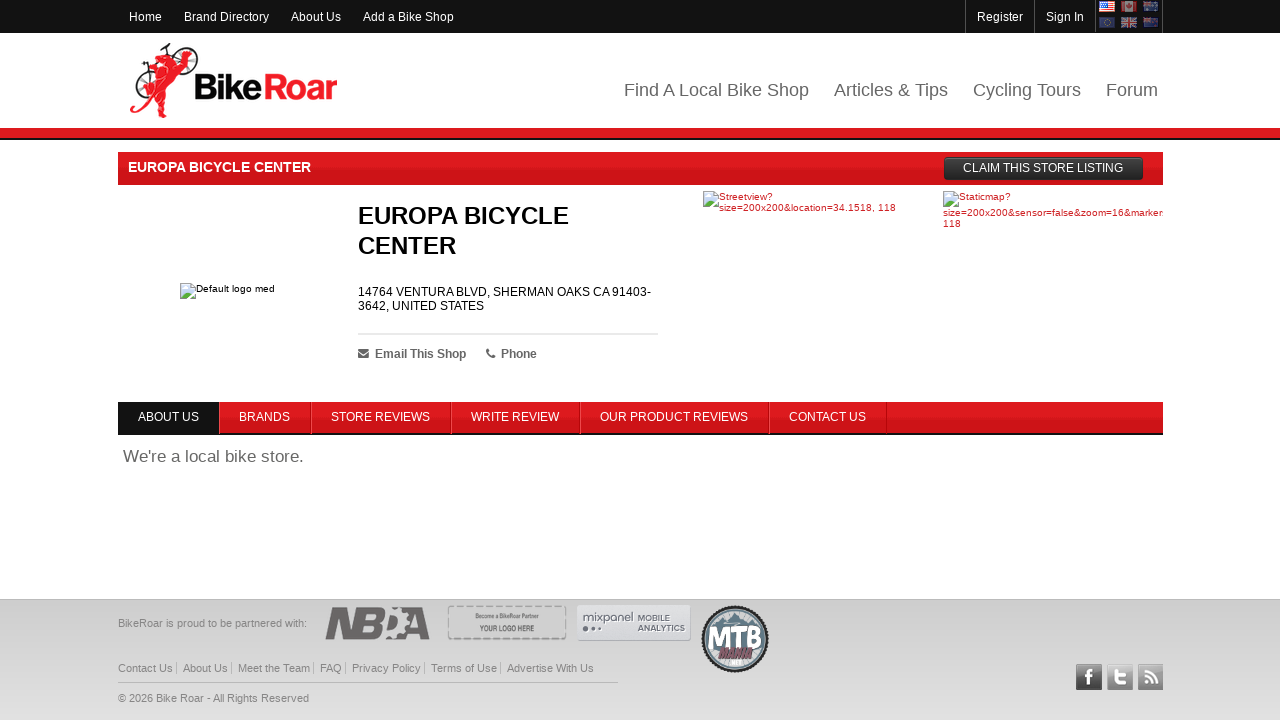

--- FILE ---
content_type: text/html; charset=utf-8
request_url: https://www.bikeroar.com/stores/europa-bicycle-center-ca
body_size: 11448
content:
<!DOCTYPE html><html data-env="production" lang="en"><head><meta charset="utf-8" /><meta content="text/html; charset=UTF-8" http-equiv="content-type" /><title>EUROPA BICYCLE CENTER - Bike Shop in Los Angeles CA, United States</title>
<meta name="description" content="EUROPA BICYCLE CENTER - Bike Shop in Los Angeles CA, United States">
<meta name="robots" content="noindex">
<link rel="canonical" href="https://www.bikeroar.com/stores/europa-bicycle-center-ca"><script nonce="gwI+8SJaD1zPD28ovB1SRo/E7Bk6/KwIZInPMtvVUIQ=">window.NREUM||(NREUM={}),__nr_require=function(e,t,n){function r(n){if(!t[n]){var o=t[n]={exports:{}};e[n][0].call(o.exports,function(t){var o=e[n][1][t];return r(o||t)},o,o.exports)}return t[n].exports}if("function"==typeof __nr_require)return __nr_require;for(var o=0;o<n.length;o++)r(n[o]);return r}({1:[function(e,t,n){function r(){}function o(e,t,n){return function(){return i(e,[f.now()].concat(u(arguments)),t?null:this,n),t?void 0:this}}var i=e("handle"),a=e(2),u=e(3),c=e("ee").get("tracer"),f=e("loader"),s=NREUM;"undefined"==typeof window.newrelic&&(newrelic=s);var p=["setPageViewName","setCustomAttribute","setErrorHandler","finished","addToTrace","inlineHit","addRelease"],d="api-",l=d+"ixn-";a(p,function(e,t){s[t]=o(d+t,!0,"api")}),s.addPageAction=o(d+"addPageAction",!0),s.setCurrentRouteName=o(d+"routeName",!0),t.exports=newrelic,s.interaction=function(){return(new r).get()};var m=r.prototype={createTracer:function(e,t){var n={},r=this,o="function"==typeof t;return i(l+"tracer",[f.now(),e,n],r),function(){if(c.emit((o?"":"no-")+"fn-start",[f.now(),r,o],n),o)try{return t.apply(this,arguments)}catch(e){throw c.emit("fn-err",[arguments,this,e],n),e}finally{c.emit("fn-end",[f.now()],n)}}}};a("setName,setAttribute,save,ignore,onEnd,getContext,end,get".split(","),function(e,t){m[t]=o(l+t)}),newrelic.noticeError=function(e){"string"==typeof e&&(e=new Error(e)),i("err",[e,f.now()])}},{}],2:[function(e,t,n){function r(e,t){var n=[],r="",i=0;for(r in e)o.call(e,r)&&(n[i]=t(r,e[r]),i+=1);return n}var o=Object.prototype.hasOwnProperty;t.exports=r},{}],3:[function(e,t,n){function r(e,t,n){t||(t=0),"undefined"==typeof n&&(n=e?e.length:0);for(var r=-1,o=n-t||0,i=Array(o<0?0:o);++r<o;)i[r]=e[t+r];return i}t.exports=r},{}],4:[function(e,t,n){t.exports={exists:"undefined"!=typeof window.performance&&window.performance.timing&&"undefined"!=typeof window.performance.timing.navigationStart}},{}],ee:[function(e,t,n){function r(){}function o(e){function t(e){return e&&e instanceof r?e:e?c(e,u,i):i()}function n(n,r,o,i){if(!d.aborted||i){e&&e(n,r,o);for(var a=t(o),u=m(n),c=u.length,f=0;f<c;f++)u[f].apply(a,r);var p=s[y[n]];return p&&p.push([b,n,r,a]),a}}function l(e,t){v[e]=m(e).concat(t)}function m(e){return v[e]||[]}function w(e){return p[e]=p[e]||o(n)}function g(e,t){f(e,function(e,n){t=t||"feature",y[n]=t,t in s||(s[t]=[])})}var v={},y={},b={on:l,emit:n,get:w,listeners:m,context:t,buffer:g,abort:a,aborted:!1};return b}function i(){return new r}function a(){(s.api||s.feature)&&(d.aborted=!0,s=d.backlog={})}var u="nr@context",c=e("gos"),f=e(2),s={},p={},d=t.exports=o();d.backlog=s},{}],gos:[function(e,t,n){function r(e,t,n){if(o.call(e,t))return e[t];var r=n();if(Object.defineProperty&&Object.keys)try{return Object.defineProperty(e,t,{value:r,writable:!0,enumerable:!1}),r}catch(i){}return e[t]=r,r}var o=Object.prototype.hasOwnProperty;t.exports=r},{}],handle:[function(e,t,n){function r(e,t,n,r){o.buffer([e],r),o.emit(e,t,n)}var o=e("ee").get("handle");t.exports=r,r.ee=o},{}],id:[function(e,t,n){function r(e){var t=typeof e;return!e||"object"!==t&&"function"!==t?-1:e===window?0:a(e,i,function(){return o++})}var o=1,i="nr@id",a=e("gos");t.exports=r},{}],loader:[function(e,t,n){function r(){if(!x++){var e=h.info=NREUM.info,t=d.getElementsByTagName("script")[0];if(setTimeout(s.abort,3e4),!(e&&e.licenseKey&&e.applicationID&&t))return s.abort();f(y,function(t,n){e[t]||(e[t]=n)}),c("mark",["onload",a()+h.offset],null,"api");var n=d.createElement("script");n.src="https://"+e.agent,t.parentNode.insertBefore(n,t)}}function o(){"complete"===d.readyState&&i()}function i(){c("mark",["domContent",a()+h.offset],null,"api")}function a(){return E.exists&&performance.now?Math.round(performance.now()):(u=Math.max((new Date).getTime(),u))-h.offset}var u=(new Date).getTime(),c=e("handle"),f=e(2),s=e("ee"),p=window,d=p.document,l="addEventListener",m="attachEvent",w=p.XMLHttpRequest,g=w&&w.prototype;NREUM.o={ST:setTimeout,SI:p.setImmediate,CT:clearTimeout,XHR:w,REQ:p.Request,EV:p.Event,PR:p.Promise,MO:p.MutationObserver};var v=""+location,y={beacon:"bam.nr-data.net",errorBeacon:"bam.nr-data.net",agent:"js-agent.newrelic.com/nr-1071.min.js"},b=w&&g&&g[l]&&!/CriOS/.test(navigator.userAgent),h=t.exports={offset:u,now:a,origin:v,features:{},xhrWrappable:b};e(1),d[l]?(d[l]("DOMContentLoaded",i,!1),p[l]("load",r,!1)):(d[m]("onreadystatechange",o),p[m]("onload",r)),c("mark",["firstbyte",u],null,"api");var x=0,E=e(4)},{}]},{},["loader"]);
;NREUM.info={beacon:"bam.nr-data.net",errorBeacon:"bam.nr-data.net",licenseKey:"ef1f9e8fdf",applicationID:"31857908",sa:1}</script><meta name="csrf-param" content="authenticity_token" />
<meta name="csrf-token" content="xC/xx+6jhXCo49QkN3xOTbj7eK1VILPkTIrlBvBukcerPDgMujYi3qIzGwwwWCXMdZ9nd1LYF1qQIUMUESKkoA==" /><link rel="alternate" type="application/atom+xml" title="BikeRoar Articles &amp; Tips" href="https://www.bikeroar.com/feed" /><meta content="381090958691410" property="fb:app_id" /><meta content="EUROPA BICYCLE CENTER - Bike Shop in Los Angeles CA, United States" name="twitter:title" property="og:title" /><meta content="website" property="og:type" /><meta content="View bike shop details for EUROPA BICYCLE CENTER including brands carried and products in stock, only on BikeRoar." name="twitter:description" property="og:description" /><meta content="en_US" property="og:locale" /><meta content="https://content.bikeroar.com/assets/lbs/default_logo_med.png" property="og:image" /><meta content="image/png" property="og:image:type" /><meta content="https://status.bikeroar.com/stores/europa-bicycle-center-ca" property="og:url" /><meta content="BikeRoar" property="og:site_name" /><meta content="summary" name="twitter:card" /><meta content="@BikeRoar" name="twitter:site" /><meta content="https://content.bikeroar.com/assets/lbs/default_logo_small.png" name="twitter:image" /><link rel="shortcut icon" type="image/x-icon" href="//static.bikeroar.com/assets/favicon-a9d9d1096f32f962fc54a88722a5631be65c3e649a57c0297b512c7341cae30b.ico?v=2" /><link rel="apple-touch-icon-precomposed" type="image/png" href="//static.bikeroar.com/assets/favicons/apple-touch-icon-precomposed-2e4797ffe48d4e9c9a040509224a5ffd246055da1a7d6a29f71a1c65b2142f23.png" sizes="180x180" /><link rel="apple-touch-icon" type="image/png" href="//static.bikeroar.com/assets/favicons/apple-touch-icon-180x180-22f139d3c4d7c6ba8205f71d9087cfad360928bd9cecbbabb3e3af9be0d53794.png" sizes="180x180" /><link rel="apple-touch-icon" type="image/png" href="//static.bikeroar.com/assets/favicons/apple-touch-icon-152x152-a8997006848cd62ab1be04468232f48aaa916a153bf77e8ebff6e8259af6ed5b.png" sizes="152x152" /><link rel="apple-touch-icon" type="image/png" href="//static.bikeroar.com/assets/favicons/apple-touch-icon-144x144-a9753c7bae22b3a94e48f15f7244c6775e88fbb72c5e458ee80257c632c52ef3.png" sizes="144x144" /><link rel="apple-touch-icon" type="image/png" href="//static.bikeroar.com/assets/favicons/apple-touch-icon-120x120-1850deb41e364d328fb8770098283bb1176d8122d5bbff16382010f0c9d5d1a1.png" sizes="120x120" /><link rel="apple-touch-icon" type="image/png" href="//static.bikeroar.com/assets/favicons/apple-touch-icon-114x114-b79b441cfb206795e6a5cecb1c639bad2a6740e1b17b472278d4ad40f2a58f63.png" sizes="114x114" /><link rel="apple-touch-icon" type="image/png" href="//static.bikeroar.com/assets/favicons/apple-touch-icon-76x76-41a51ae1d311215ec713f21d5be278032bc8822b03e88e8f0b565e3398ed3743.png" sizes="76x76" /><link rel="apple-touch-icon" type="image/png" href="//static.bikeroar.com/assets/favicons/apple-touch-icon-72x72-118b676814072dcf043ffaabf5f57e99870e8330e210cfb160cd04cb3a943024.png" sizes="72x72" /><link rel="apple-touch-icon" type="image/png" href="//static.bikeroar.com/assets/favicons/apple-touch-icon-60x60-3ba10509d29d1afaec236ab7c413c716d37943fd974c28501763fac9974cd19d.png" sizes="60x60" /><link rel="apple-touch-icon" type="image/png" href="//static.bikeroar.com/assets/favicons/apple-touch-icon-57x57-af5eb58d2f11778aa6b44ee19fd3ba1cd8ad55b7aa495dc68683e9cd80d7df8f.png" sizes="57x57" /><link rel="icon" type="image/png" href="//static.bikeroar.com/assets/favicons/android-chrome-192x192-bfa2b5fbb44bb79ca4ce8ecd4291a27de5f1337592d7735801f31469be5c725d.png" sizes="192x192" /><link rel="icon" type="image/png" href="//static.bikeroar.com/assets/favicons/favicon-194x194-eb1d5fb33cd30594d0d29f5ebc4144bd81d1c43f4925c0077fbce237ce04b753.png" sizes="194x194" /><link rel="icon" type="image/png" href="//static.bikeroar.com/images/favicons/favicon-128x128.png" sizes="128x128" /><link rel="icon" type="image/png" href="//static.bikeroar.com/assets/favicons/favicon-96x96-0022fe2f5c9ba19ef5a934a63cdf6e3510d80f11f96ec2c49e2a515c32a3c67f.png" sizes="96x96" /><link rel="icon" type="image/png" href="//static.bikeroar.com/images/favicons/favicon-64x64.png" sizes="64x64" /><link rel="icon" type="image/png" href="//static.bikeroar.com/images/favicons/favicon-48x48.png" sizes="48x48" /><link rel="icon" type="image/png" href="//static.bikeroar.com/assets/favicons/favicon-32x32-619e0327988005f66ba3a06f7feeddec56a02294ba91dbe1fcbcdbb596eb4a1a.png" sizes="32x32" /><link rel="icon" type="image/png" href="//static.bikeroar.com/images/favicons/favicon-24x24.png" sizes="24x24" /><link rel="icon" type="image/png" href="//static.bikeroar.com/assets/favicons/favicon-16x16-1d859bcbe7656d545c326d65486be7e620bb8435eaaf2cd661baa6b458472244.png" sizes="16x16" /><link href="//www.bikeroar.com/manifest.json" rel="manifest" /><meta content="//static.bikeroar.com/assets/favicons/mstile-70x70-b43c6ea2deb901c96424e6378d273ea7c12e301cf70b3385db20dc5db5dfb60c.png" name="msapplication-square70x70logo" /><meta content="//static.bikeroar.com/assets/favicons/mstile-150x150-2c325fbc806e062ef8c8bef01c4380a32fa9cc50d72ba96638e7486d86085827.png" name="msapplication-square150x150logo" /><meta content="//static.bikeroar.com/assets/favicons/mstile-310x150-6b1033d000c7979d1277f919dcbb58e0b2c21c5f0e9f98fcff889ee39973833b.png" name="msapplication-wide310x150logo" /><meta content="//static.bikeroar.com/assets/favicons/mstile-310x310-720fb01e1383035fdbb80b3ab3ea150cbbb0b4a3cd5f436fc7e5e7cd6f45072f.png" name="msapplication-square310x310logo" /><meta content="BikeRoar" name="application-name" /><meta content="BikeRoar" name="apple-mobile-web-app-title" /><meta content="#69cacb" name="theme-color" /><meta content="#69cacb" name="msapplication-TileColor" /><meta content="frequency=30;polling-uri=http://notifications.buildmypinnedsite.com/?feed=http://www.bikeroar.com/feed.atom&amp;amp;id=1;polling-uri2=http://notifications.buildmypinnedsite.com/?feed=http://www.bikeroar.com/feed.atom&amp;amp;id=2;polling-uri3=http://notifications.buildmypinnedsite.com/?feed=http://www.bikeroar.com/feed.atom&amp;amp;id=3;polling-uri4=http://notifications.buildmypinnedsite.com/?feed=http://www.bikeroar.com/feed.atom&amp;amp;id=4;polling-uri5=http://notifications.buildmypinnedsite.com/?feed=http://www.bikeroar.com/feed.atom&amp;amp;id=5;cycle=1" name="msapplication-notification" /><link href="#&lt;Proc:0x000055812872aae8@/data/bikeroar/releases/20260104075934_f8be344c03/config/environments/production.rb:66&gt;/" rel="preconnect" /><link href="//content.bikeroar.com/" rel="preconnect" /><link as="style" href="https://fonts.googleapis.com/css?family=Open+Sans:400,400i,700,700i" rel="preload" /><link rel="stylesheet" media="screen" href="//static.bikeroar.com/assets/base-b6edeb8c78c3058b5886c2629610d9104d137f5d5b721148b55f082b7625aecd.css" /><link rel="stylesheet" media="screen" href="//static.bikeroar.com/assets/application-b545e8c64fe495a5871622243418d0cc8a862c113aaaec0a281ec46910adab94.css" /><script>!function(f,b,e,v,n,t,s){if(f.fbq)return;n=f.fbq=function(){n.callMethod?n.callMethod.apply(n,arguments):n.queue.push(arguments)};
if(!f._fbq)f._fbq=n;n.push=n;n.loaded=!0;n.version='2.0';n.queue=[];t=b.createElement(e);t.async=!0;
t.src=v;s=b.getElementsByTagName(e)[0];s.parentNode.insertBefore(t,s)}(window,document,'script','//connect.facebook.net/en_US/fbevents.js');

fbq('init', '749786581793411');
fbq('track', "PageView");</script><noscript><img height="1" src="https://www.facebook.com/tr?id=749786581793411&amp;ev=PageView&amp;noscript=1" style="display:none" width="1" /></noscript><script async="" defer="" type="text/javascript">!function(d,o,j,O,mo,jo){'crl8'in d||(d.crl8=function(){d.crl8.q.push(arguments);},d.crl8.q=[]),mo=o.createElement(j),mo.src=O,mo.onload=function(){DOJOMOJO.send();},mo.async=!0,jo=o.getElementsByTagName(j)[0],jo.parentNode.insertBefore(mo,jo);}(window,document,'script','https://www.dojomojo.com/track.js?brand_id=1162');</script><script>fbq('track', 'ViewContent');</script>          <!-- Analytical Init: Google Universal -->
          <script>
            (function(i,s,o,g,r,a,m){i['GoogleAnalyticsObject']=r;i[r]=i[r]||function(){
            (i[r].q=i[r].q||[]).push(arguments)},i[r].l=1*new Date();a=s.createElement(o),
            m=s.getElementsByTagName(o)[0];a.async=1;a.src=g;m.parentNode.insertBefore(a,m)
            })(window,document,'script','//www.google-analytics.com/analytics.js','ga');

            ga('create', 'UA-28539178-1', 'auto', {
              'allowLinker': true
            });
            ga('require', 'displayfeatures');
            ga('send', 'pageview');
            ga('require', 'linker');
            ga('linker:autoLink', ["www.bikeroar.com", "store-support.bikeroar.com", "forum.bikeroar.com"], false, true);
            setTimeout(function() { ga('send','event','Valid Pageview','time on page more than 15 seconds'); },15000);

          </script>
          <!-- Analytical Init: Mixpanel -->
          <script type="text/javascript">
            (function(f,b){if(!b.__SV){var a,e,i,g;window.mixpanel=b;b._i=[];b.init=function(a,e,d){function f(b,h){var a=h.split(".");2==a.length&&(b=b[a[0]],h=a[1]);b[h]=function(){b.push([h].concat(Array.prototype.slice.call(arguments,0)))}}var c=b;"undefined"!==typeof d?c=b[d]=[]:d="mixpanel";c.people=c.people||[];c.toString=function(b){var a="mixpanel";"mixpanel"!==d&&(a+="."+d);b||(a+=" (stub)");return a};c.people.toString=function(){return c.toString(1)+".people (stub)"};i="disable track track_pageview track_links track_forms register register_once alias unregister identify name_tag set_config people.set people.set_once people.increment people.append people.track_charge people.clear_charges people.delete_user".split(" ");for(g=0;g<i.length;g++)f(c,i[g]);b._i.push([a,e,d])};b.__SV=1.2;a=f.createElement("script");a.type="text/javascript";a.async=!0;a.src="//cdn.mxpnl.com/libs/mixpanel-2-latest.min.js";e=f.getElementsByTagName("script")[0];e.parentNode.insertBefore(a,e)}})(document,window.mixpanel||[]);
            mixpanel.init("ce5820d3334c97c5ca1a7d2027b42bf3");
          </script>
          <!-- end Mixpanel -->

<script type="text/javascript">
var Analytical = {
  track: function(page, options) {
if (!options || !options.filterModules || options.filterModules['mixpanel']) {
mixpanel.track("page viewed", {"url":page}, function(){});
}
if (!options || !options.filterModules || options.filterModules['console']) {
if(typeof(console) !== 'undefined' && console != null) { 
        console.log("Analytical Track: "+page);
 }
}
  },
  event: function(name, data, options) {
    if (typeof data === 'undefined') { data = {}; }
if (!options || !options.filterModules || options.filterModules['google_universal']) {
ga('send', 'event', "Event", name);
}
if (!options || !options.filterModules || options.filterModules['mixpanel']) {
mixpanel.track(name, data);
}
if (!options || !options.filterModules || options.filterModules['console']) {
if(typeof(console) !== 'undefined' && console != null) { 
        console.log("Analytical Event: "+name);
        console.log(data);
 }
}
  },
  set: function(data, options) {
    if (typeof data === 'undefined') { data = {}; }

  }
};
</script>
</head><body class="controller-stores action-show"><div id="main-container"><div id="top-wp"><div id="top"><ul id="util-nav"><li><a href="/" title="">Home</a></li><li><a href="/brands" title="Explore cycling brands on BikeRoar">Brand Directory</a></li><li><a href="/about-us" title="">About Us</a></li><li><a href="/add_stores" title="">Add a Bike Shop</a></li></ul><ul id="user-nav"><li id="flags-nav"><table><tr><td class="flag-codes"><a class="selected flag-opt" data-ref="us" rel="nofollow" href="javascript:void(0);"><i class='flag flag-us'></i></a></td><td class="flag-codes"><a class="flag-opt" data-ref="ca" rel="nofollow" href="javascript:void(0);"><i class='flag flag-ca'></i></a></td><td class="flag-codes"><a class="flag-opt" data-ref="au" rel="nofollow" href="javascript:void(0);"><i class='flag flag-au'></i></a></td></tr><tr><td class="flag-codes"><a class="flag-opt" data-ref="eu" rel="nofollow" href="javascript:void(0);"><i class='flag flag-eu'></i></a></td><td class="flag-codes"><a class="flag-opt" data-ref="uk" rel="nofollow" href="javascript:void(0);"><i class='flag flag-uk'></i></a></td><td class="flag-codes"><a class="flag-opt" data-ref="nz" rel="nofollow" href="javascript:void(0);"><i class='flag flag-nz'></i></a></td></tr></table></li><li><a class="sign-in" rel="nofollow" href="javascript:void(0)">Sign In</a></li><li><a rel="nofollow" id="sign-up-register" href="/members/new_member">Register</a></li></ul></div></div><div id="header-wp"><div id="header"><a id="logo" class="" tabindex="1" href="/">BikeRoar</a><div class="header-links-wrapper clearfix"><a class="header-link" title="Find a local bike shop near you..." tabindex="2" href="/stores">Find A Local Bike Shop</a><a class="header-link" title="Read our articles, tips and expert advice..." tabindex="3" href="/expert_advice">Articles &amp; Tips</a><a target="_blank" class="header-link" title="Find your perfect cycling adventure..." tabindex="4" href="https://www.roaradventures.com/?utm_source=bikeroar&amp;utm_medium=web&amp;utm_campaign=nav">Cycling Tours</a><a target="_blank" class="header-link" title="Chat with fellow cyclists in our Rider&#39;s Forum..." tabindex="5" href="https://forum.bikeroar.com">Forum</a></div></div></div><div class="main_nav thin" id="nav"></div><div id="content-wp"><div id="content"><div itemscope itemtype='http://schema.org/BikeStore'>
<div itemscope itemprop="aggregateRating" itemtype="http://schema.org/AggregateRating">
  
  <meta content="5" itemprop="bestRating" />
  <meta content="0" itemprop="worstRating" />
  <meta content="0.0" itemprop="reviewCount" />
</div>
<meta content="http://www.europabicyclecenter.com" itemprop="url" /><meta content="1 (818) 785-6112" itemprop="telephone" /><meta content="jessicasnap@verizon.net" itemprop="email" />
<div itemscope itemprop="address" itemtype="http://schema.org/PostalAddress">
<meta content="14764 Ventura Boulevard" itemprop="streetAddress" />
<meta content="Los Angeles" itemprop="addressLocality" />
<meta content="CA" itemprop="addressRegion" />
<meta content="91403" itemprop="postalCode" />
<meta content="United States" itemprop="addressCountry" />
</div>

<div itemscope itemprop='geo' itemtype='http://schema.org/GeoCoordinates'>
<meta content="34.1518" itemprop="latitude" />
<meta content="-118.455" itemprop="longitude" />
</div>
<div class="panel-header panel-header-highlight"><h1><span itemprop="name">EUROPA BICYCLE CENTER</span><a class="btn btn-inverse btn-claim-store" data-store_id="3083" href="/claim/store/europa-bicycle-center-ca" id="claim_store">CLAIM THIS STORE LISTING</a></h1></div><div class="row"><div class="span3"><table align="center" class="store-logo-table"><tbody><tr><td><img src="//static.bikeroar.com/assets/lbs/default_logo_med.png" alt="Default logo med" /></td></tr></tbody></table></div><div class="span3 information bootstrap" style="width: 300px"><h2 id="store_name">EUROPA BICYCLE CENTER</h2><h3 id="tagline"></h3><br />14764 VENTURA BLVD, SHERMAN OAKS CA 91403-3642, UNITED STATES<br /><div class="store-contact-links"><table><tbody><tr><td><a class="email-store" href="/stores/europa-bicycle-center-ca/contact"><i class="fa fa-envelope"></i>Email This Shop</a></td><td><a class="call-store" data-append="1 (818) 785-6112" href="#"><i class="fa fa-phone"></i><span class="shown" data-appendable="true" data-event_name="Viewed Store Phone" data-store_id="3083"><span class="remove">Phone</span></span></a></td></tr><tr></tr></tbody></table></div></div><div class="span3" style="float: right"><a href="javascript:void(0)" onclick="displayMap(34.1518, -118.455)"><img src="https://maps.google.com/maps/api/staticmap?size=200x200&amp;sensor=false&amp;zoom=16&amp;markers=34.1518%2C-118.455&amp;key=AIzaSyBv8VWhCoaVYxL23jH7tbuOMkzihfGNiK8" alt="Staticmap?size=200x200&amp;sensor=false&amp;zoom=16&amp;markers=34.1518%2c 118" /></a></div><div class="span3" style="float: right"><a href="javascript:void(0)" onclick="displayStreetView(34.1518, -118.455, 0)"><img src="https://maps.googleapis.com/maps/api/streetview?size=200x200&amp;location=34.1518,-118.455&amp;heading=0&amp;sensor=false&amp;key=AIzaSyBv8VWhCoaVYxL23jH7tbuOMkzihfGNiK8" alt="Streetview?size=200x200&amp;location=34.1518, 118" /></a></div></div><br /><div class="main_nav"><ul class="nav nav-tabs"><li class="active"><div>About Us</div></li><li><a href="/stores/europa-bicycle-center-ca/brands">Brands</a></li><li><a href="/stores/europa-bicycle-center-ca/reviews">Store Reviews</a></li><li><a data-href="/stores/europa-bicycle-center-ca/write_review" class="rf" rel="nofollow" href="">Write Review</a></li><li><a href="/stores/europa-bicycle-center-ca/product_reviews">Our Product Reviews</a></li><li><a href="/stores/europa-bicycle-center-ca/contact">Contact Us</a></li></ul></div><div class="tab-content" id="storeTabsContent"><div class="tab-pane about-us fade in active"><p itemprop="description">We're a local bike store.</p></div></div></div><script>var ids = ["titlecard","omnibox-and-cards","vasquette", ""];var hidden = (window.getComputedStyle(document.getElementById(ids[0]))).getPropertyValue("display");if (hidden !== "none") { var disp = "none"; document.getElementsByClassName('app-viewcard-strip')[0].style.visibility='hidden';} else { var disp = ""; document.getElementsByClassName('app-viewcard-strip')[0].style.visibility='';}for (var i = 0; i < ids.length; i++) {  document.getElementById(ids[i]).style.display = disp;}</script></div></div></div><div id="footer-wp"><div id="footer"><div id="footer-full"><ul><li class="first">BikeRoar is proud to be partnered with:</li><li></li><li><a target="_blank" rel="nofollow" href="http://nbda.com/"><img height="36" src="//content.bikeroar.com/system/footer/000/000/001/thumb/nbda_logo.png?1426527343" alt="Nbda logo" /></a></li><li><a encode="javascript" href="mailto:info@bikeroar.com?subject=Interested%20in%20partnering%20with%20BikeRoar"><img height="36" src="//static.bikeroar.com/assets/footer/default-1a8cfd43ac2826d72ffec565d63865352fba044c424e56d989555050db4fc0ca.png" alt="Default" /></a></li><li><a target="_blank" rel="nofollow" href="https://mixpanel.com/f/partner"><img height="36" alt="Mobile Analytics" src="//static.bikeroar.com/assets/mixpanel_badge_light_grey-7f7572c06644207e3f118f4b2aa5d2e5e70bb90ad6dcd438f5be0c5e1a912ae5.png" /></a></li><li><a target="_blank" rel="nofollow" href="http://mountainbikemania.net"><img height="68" alt="Mountain Bike Mania" src="//static.bikeroar.com/assets/mtbmania_logo_muted-13e2ed406d1d962e7c81451b4e793673796e3c7a54d22f46e939d4cd06cb7b8a.png" /></a></li></ul></div><div id="footer-lt"><ul><li><a href="/contact-us" title="Contact Us">Contact Us</a></li><li><a href="/about-us" title="About Us">About Us</a></li><li><a href="/meet-the-team" title="Meet the Team">Meet the Team</a></li><li><a href="/faq" title="FAQ">FAQ</a></li><li><a href="/privacy-policy" title="Privacy Policy">Privacy Policy</a></li><li><a href="/terms-of-use" title="Terms of Use">Terms of Use</a></li><li><a href="https://ride.bikeroar.com/bikeroar-advertising" rel="noopener" target="_blank" title="Advertise With Us">Advertise With Us</a></li></ul><p>&copy; 2026 Bike Roar - All Rights Reserved</p></div><div id="footer-rt"><ul class="social"><li><a class="social-facebook" href="https://www.facebook.com/BikeRoar" target="_blank" title="Follow BikeRoar on Facebook">Follow BikeRoar on Facebook</a></li><li><a class="social-twitter" href="https://twitter.com/bikeroar" target="_blank" title="Follow BikeRoar on Twitter">Follow BikeRoar on Twitter</a></li><li class="last"><a class="social-feed" href="#" role="feeds-link" title="Subscribe to our RSS Article Feeds">Subscribe to our RSS Article Feeds</a></li></ul></div></div></div><div class="modal" id="rss_modal" role="feeds-dlg" style="display:none"><div class="modal-header"><span>Subscribe to our RSS feeds</span></div><div class="modal-body"></div><div class="modal-footer"><button class="btn" data-dismiss="modal">Close</button></div></div><div class="bootstrap fade" id="restricted-feature-modal" style="display: none;"><form accept-charset="UTF-8" action="/members/sign_in" class="modal form-horizontal" id="sign-in-form" method="post" style=" width: 800px; margin-left: -400px;"><div style="margin:0;padding:0;display:inline"><input name="utf8" type="hidden" value="✓" /><input name="authenticity_token" type="hidden" value="#" /></div><div class="modal-header center"><button aria-hidden="true" class="close" data-dismiss="modal" type="button">×</button><span style="font-size: 2em; font-weight: bold; text-rendering: optimizelegibility;">Oops! You need to be signed in to use that feature!</span></div><div class="modal-body" style="border-radius: 0 0 6px 6px; margin-bottom: 0; max-height to 400px"><div style="width: 59%; border-right: 1px solid #EEEEEE; float: left;"><div class="alert" style="font-size: 12px; display: none"><strong>Oh Oh!<span></span></strong></div><div class="control-group" style="padding-top: 20px; margin-left: -30px;"></div><label class="control-label" for="member_email">Email or Username</label><div class="controls"><input id="member_login" name="member[login]" size="30" style="width: 200px;" type="text" value="" /></div><div class="control-group" style="margin-left: -30px;"></div><label class="control-label" for="member_password">Password</label><div class="controls"><input id="member_password" name="member[password]" size="30" style="width: 200px;" type="password" /></div><div class="control-group" style="margin-left: -30px;"></div><div class="controls"><label class="checkbox" style="font-size: 1.3em; color: #666666;"><input name="member[remember_me]" type="hidden" value="0" /><input id="member_remember_me" name="member[remember_me]" style="margin-top: 2px;" type="checkbox" value="1" />Keep me signed in</label></div><div style="margin-top: 25px;"><div class="controls"><p><a href="/members/password/new">I forgot my password</a></p><p><a href="/members/confirmation/new">I didn&#39;t receive my registration confirmation email</a></p></div></div><div id="sign_in_button" style="padding: 10px 15px 0 5px;"><button class="btn btn-success" id="sign_in" style="width: 100%; margin-right: 20px; margin-top: 5px;" type="Submit"><span id="text">Sign In&nbsp;<i class="icon-chevron-right icon-white"></i></span></button></div></div><div style="width: 39%; float: right;"><p class="lead center" style="padding-top: 10px;">Not a member yet?</p><p class="body" style="padding-left: 3px;">Become a member now and get the following benefits:</p><ul style="font-size: 1.3em; color: #686867; padding-left: 8px; list-style-image: url(//static.bikeroar.com/assets/li-tick-d3ab8950065aa1b04bbcf4830adda9eee0c87db7d3fffb88055d206341f42025.png)"><li style="line-height: 22px;">Write reviews on bike shops</li><li style="line-height: 22px;">Stay up to date with the latest news &amp; advice</li><li style="line-height: 22px;">Save your address for more accurate local bike shop results</li><li style="line-height: 22px;">Pre-register for upcoming Demo Day events</li><li style="line-height: 22px;">Many more great features coming soon..!</li><div id="register_button" style="padding: 39px 5px 0 2px;margin-left: -35px;"><a class="btn btn-info sign-up" data-dismiss="modal" href="/members/new_member" id="become_member" rel="nofollow" style="width: 92%;"><span id="text">Become a New Member&nbsp;<i class="icon-chevron-right icon-white"></i></span></a></div></ul></div></div></form></div><div aria-hidden="false" class="bootstrap modal hide fade in" id="sign-modal" style="display: none;"><form accept-charset="UTF-8" action="/members/sign_in" class="modal form-horizontal" id="sign-in-form" method="post"><div class="modal-header"><button aria-hidden="true" class="close" data-dismiss="modal" type="button">×</button><span style="font-size: 2em; font-weight: bold; text-rendering: optimizelegibility;">SIGN IN</span></div><div class="modal-body"><div class="alert alert-error" style="font-size: 12px; display: none"><strong>Oh Oh!</strong><span></span></div><div class="control-group" style="padding-top: 20px;"><label class="control-label" for="member_login">Email or Username</label><div class="controls"><input autocomplete="email" class="span4" id="member_login" name="member[login]" size="30" type="text" value="" /></div></div><div class="control-group"><label class="control-label" for="member_password">Password</label><div class="controls"><input autocomplete="current-password" class="span4" id="member_password" name="member[password]" size="30" type="password" /></div></div><div class="control-group"><div class="controls"><label class="checkbox" style="font-size: 1.3em; color: #666666;"><input name="member[remember_me]" type="hidden" value="0" /><input id="member_remember_me" name="member[remember_me]" style="margin-top: 2px;" type="checkbox" value="1" />Keep me signed in</label></div></div><div><div class="controls"><p><a href="/members/password/new">I forgot my password</a></p><p><a href="/members/confirmation/new">I didn&#39;t receive my registration confirmation email</a></p></div></div></div><div class="modal-footer"><button class="btn btn-success" id="sign_in" type="Submit"><span id="text">Sign In</span><i class="icon-chevron-right icon-white"></i></button><a data-dismiss="modal" class="btn left sign-up" rel="nofollow" href="/members/new_member">Become a Member</a></div></form></div><div class="products-comparison-panel" role="products-comparison-panel"><div class="products-comparison-panel-fixed"><div class="products-comparison-panel-content"><div class="products-comparison-panel-title">Now comparing:</div><ul class="products-comparison-panel-items" role="item-list"></ul><button class="btn products-comparison-panel-btn" role="products-compare-btn">Compare</button><a class="products-comparison-panel-link" href="#" role="clear-btn">Clear all</a></div></div></div><script src="//static.bikeroar.com/assets/application-447cb436d346723728f96331c90f689a1744b5629fb66422b626a16c99867e1b.js"></script><script>$(function() {
  var env = "production", publish='stores.show';
  if(env==="development") { console.info(publish) };
  amplify.publish(publish);
  Analytical.event('Viewed Store Page', { store_id: "3083", date_time: "2026-01-17T01:25:10+00:00", tab: "store" })
  
});</script><script async="" nonce="gwI+8SJaD1zPD28ovB1SRo/E7Bk6/KwIZInPMtvVUIQ=">(function(s,u,m,o,j,v){j=u.createElement(m);v=u.getElementsByTagName(m)[0];j.async=1;j.src=o;j.dataset.sumoSiteId='746e95ab8e1d51f64ef4da8d886c2525dc66c1aa7395a4cf7622ea957e3bff55';v.parentNode.insertBefore(j,v)})(window,document,'script','//load.sumo.com/');</script><script>(function() {
  function async_load(script_url){
    var protocol = ('https:' == document.location.protocol ? 'https://' : 'http://');
    var s = document.createElement('script'); s.src = protocol + script_url;
    var x = document.getElementsByTagName('script')[0]; x.parentNode.insertBefore(s, x);
  }
  bm_website_code = '68F2F128C8834D08';
  jQuery(document).ready(function(){async_load('asset.pagefair.com/measure.min.js')});
  jQuery(document).ready(function(){async_load('asset.pagefair.net/ads.min.js')});
})();</script><script>var CRConfig = {
  'pixel_prefix':'bikeroarpixel1',
  'init_fb':false,
  'fb_pixel_id':'749786581793411'
};</script><script src="//connectio.s3.amazonaws.com/connect-retarget.js?v=1.1" type="text/javascript"></script><script type="application/ld+json">{
  "@context": "http://schema.org",
  "@type": "WebSite",
  "name": "BikeRoar",
  "alternateName": "Bike Roar",
  "url": "https://www.bikeroar.com",
  "potentialAction": [
    {
      "@type": "SearchAction",
      "target": "https://www.bikeroar.com/products?search=true&keyword={search_term_string}",
      "query-input": "required name=search_term_string"
    }
  ]
}</script><script type="application/ld+json">{
  "@context": "http://schema.org",
  "@type": "Organization",
  "name" : "BikeRoar",
  "alternateName": "Bike Roar",
  "url": "https://www.bikeroar.com",
  "logo": "https://assets.bikeroar.com/static/BR_Logo_Panther_120x120.png",
  "sameAs": ["https://www.facebook.com/BikeRoar", "https://twitter.com/bikeroar", "https://www.instagram.com/bikeroar", "https://www.linkedin.com/company-beta/2267080/", "https://plus.google.com/+Bikeroar", "http://bikeroar.tumblr.com/", "https://www.youtube.com/user/BikeRoar"]
}</script><div class="right bikeroar-tip" data-ctlr="address" data-left="-300" data-top="50" id="location-search-tip" style="display:none"><i>Please make sure you enter your city <br />or street address to get accurate results.<hr /><a href="https://bikeroar.com/members/sign_up" target="_blank"> Become a member</a> to have your<br />address pre-populated.</i></div><i class="hint"><strong> Is this your store?</strong><hr />Take control of this listing today and let<br />our online community of cyclists know<br />more about your store</i><script src="//static.bikeroar.com/assets/location_search_tip-60ae201bee6ec83834bc611674bea40d01950ac6cb2ec31b4d500fe12ab15702.js"></script></body></html>

--- FILE ---
content_type: application/x-javascript; charset=utf-8
request_url: https://static.bikeroar.com/assets/location_search_tip-60ae201bee6ec83834bc611674bea40d01950ac6cb2ec31b4d500fe12ab15702.js
body_size: -76
content:
!function(t){var a=function(a){var e=a.find("#location_tip");e.length?e.val(1):a.append(t("<input name=location_search_tip id=location_search_tip value=1 type=hidden />"))},e=function(){var e=t("#location-search-tip"),n=t("#"+e.data("ctlr"));if(n.length){a(n.closest("form"));var o=parseInt(e.data("top")),i=parseInt(e.data("left")),f=n.offset();e.show().offset({"top":f.top+o,"left":f.left+i})}};e(),t(window).resize(e)}(jQuery);